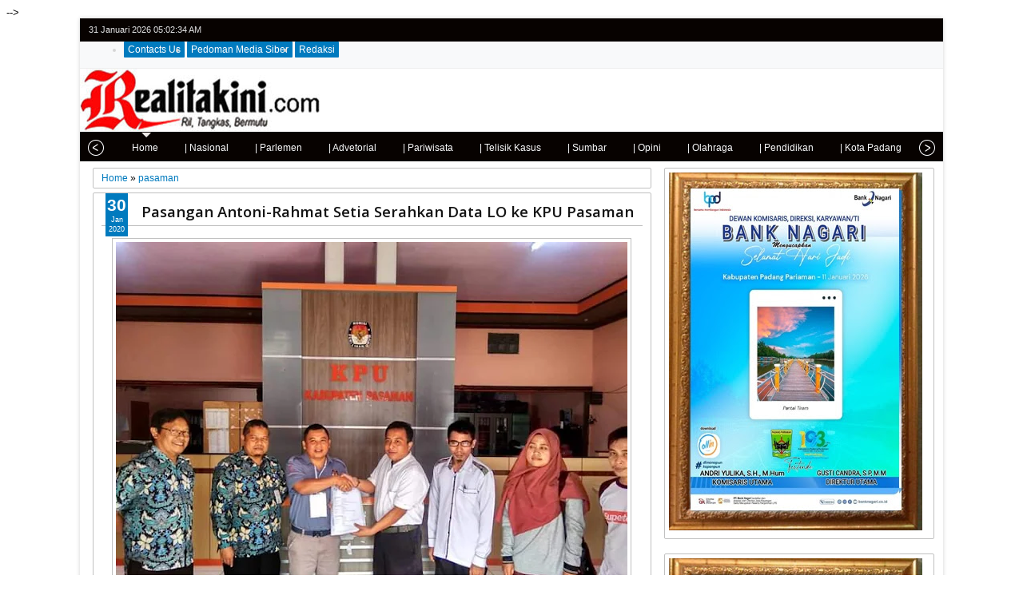

--- FILE ---
content_type: text/html; charset=utf-8
request_url: https://www.google.com/recaptcha/api2/aframe
body_size: 268
content:
<!DOCTYPE HTML><html><head><meta http-equiv="content-type" content="text/html; charset=UTF-8"></head><body><script nonce="MpIDxYykGaKgsThFG14j5g">/** Anti-fraud and anti-abuse applications only. See google.com/recaptcha */ try{var clients={'sodar':'https://pagead2.googlesyndication.com/pagead/sodar?'};window.addEventListener("message",function(a){try{if(a.source===window.parent){var b=JSON.parse(a.data);var c=clients[b['id']];if(c){var d=document.createElement('img');d.src=c+b['params']+'&rc='+(localStorage.getItem("rc::a")?sessionStorage.getItem("rc::b"):"");window.document.body.appendChild(d);sessionStorage.setItem("rc::e",parseInt(sessionStorage.getItem("rc::e")||0)+1);localStorage.setItem("rc::h",'1769835752877');}}}catch(b){}});window.parent.postMessage("_grecaptcha_ready", "*");}catch(b){}</script></body></html>